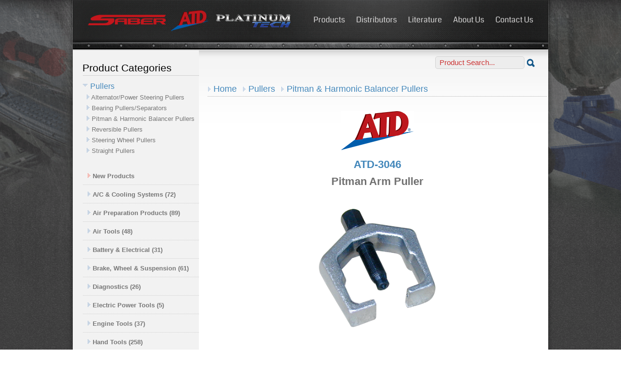

--- FILE ---
content_type: text/css
request_url: https://atdtools.com/css/stylesheet.css
body_size: 12408
content:
.cl,article,aside,details,footer,header,menu,nav,section{display:block}.bottom,.box p,.cl,.clear{clear:both}.cl,.notext,.pagination a,.search input.search-btn,.searchIndex input.search-btn,.searchX input.search-btn{text-indent:-4000px}#loginform,#loginform:hover,.minibox,.minibox:active,.minibox:hover,.productthumb,.productthumb:hover{behavior:url(/css/PIE.htc)}#catpage,#loginform h4,#note,#thumbs,.more_info__button,.productdesc,.productthumb,.producttitle,.slider a.green-btn{text-align:center}#footer .footer-nav ul,#navigation ul,.list,.main .post-cnt ul,.sf-menu,.sf-menu *,.slider ul.slides,.socials ul,.vertical-list,ul.bullet-list{list-style:none}@font-face{font-family:pt-sans;src:url(fonts/ptc75f-webfont.eot);src:url(fonts/ptc75f-webfont.eot?#iefix) format('embedded-opentype'),url(fonts/ptc75f-webfont.woff) format('woff'),url(fonts/ptc75f-webfont.ttf) format('truetype'),url(fonts/ptc75f-webfont.svg#pt_sans_captionbold) format('svg');font-weight:400;font-style:normal}*{margin:0;padding:0;outline:0}body,html{height:100%}body{line-height:22px;background:url(images/bg-pattern-ATD.gif);min-width:100%}#img_max_width{max-width:626px}a{color:#48b;text-decoration:none;cursor:pointer}a.more,a:hover{text-decoration:underline}a img{border:0}.main,.mainX{border-top:1px solid #fff}a.more{background:url(images/green-arr.png) 0 5px no-repeat;padding-left:11px;color:#c4161c;font-size:12px}.slider a.green-btn,a.more:hover{text-decoration:none}#logo,.cl,.notext{font-size:0;line-height:0}textarea{overflow:auto}.cl{padding-top:20px;height:0}.alignleft,.left{float:left;display:inline}.alignright,.right{float:right;display:inline}.shell,.shellX{width:980px;margin:0 auto}.header .shell{padding:10px 32px 0;width:918px;background:url(images/header-shell.png) center 0 no-repeat;box-shadow:0 -10px 9px rgba(0,0,0,.7);-moz-box-shadow:0 -10px 9px rgba(0,0,0,.7);-webkit-box-shadow:0 -10px 9px rgba(0,0,0,.7);-o-box-shadow:0 -3px 10px 9rgba(0,0,0,.7)}.header .shellX{padding:10px 32px 20px;width:918px;background:url(images/header-shellX.png) center 0 no-repeat;box-shadow:0 -10px 9px rgba(0,0,0,.7);-moz-box-shadow:0 -10px 9px rgba(0,0,0,.7);-webkit-box-shadow:0 -10px 9px rgba(0,0,0,.7);-o-box-shadow:0 -3px 10px 9rgba(0,0,0,.7)}.header-top{height:72px}#logo{width:420px;float:left}#logo a{height:46px;display:block;background:url(images/logo.png) no-repeat}.slider,.slider ul.slides li{width:980px;height:378px;position:relative}#navigation{float:right;padding-top:20px}#navigation ul{font-size:16px;font-family:"Coda",arial,helvetica,serif;font-weight:400}#navigation ul li{display:inline;padding-left:20px}#navigation ul li a{float:none;color:#d5d4d4}#navigation ul li a:hover,#navigation ul li.active a{color:#fff;text-decoration:none}.slider-holder{position:relative;z-index:5}.slider{margin:0 0 0 -30px}.slider ul.slides li{float:left;overflow:hidden}.slider ul.slides li .img-holder{width:741px;height:358px;position:absolute;bottom:0;right:0}.slider ul.slides li .img-holder img{width:420px;height:360px;padding-left:260px}.slider ul.slides li .slide-cnt{width:320px;padding:33px 0 0 34px;position:absolute;left:0;top:20px}.slider ul.slides li .slide-cnt h5{font-size:25px;color:#d3d2d3;font-family:tahoma,arial,helvetica,serif;text-shadow:2px 2px #000;font-weight:normal!important;position:absolute;top:20px;left:52px;white-space:nowrap}.slider ul.slides li .slide-cnt h3,.slider ul.slides li .slide-cnt h4{letter-spacing:-2px;font-weight:400;color:#f5f5f5;line-height:70px;text-shadow:2px 2px #000;width:600px;left:52px;top:60px;padding-bottom:13px;margin:0 0 18px;font-family:pt-sans,arial,helvetica,serif}.slider ul.slides li .slide-cnt h3{font-size:68px;position:absolute}.slider ul.slides li .slide-cnt h4{font-size:60px;position:absolute}.slider a.green-btn,.slider p{font-size:14px;position:absolute}.slider p{color:#d3d2d3;width:420px;left:54px;top:140px;margin:0;line-height:26px}.flex-control-nav{left:420px}.slider a.green-btn{color:#fff;font-weight:700;text-shadow:0 1px 2px rgba(0,0,0,.5);line-height:52px;outline:0;display:block;width:194px;height:56px;left:52px;top:280px;background:url(images/green-btn.png) no-repeat}.slider a:hover{background-position:-1px -54px}.pagination{position:absolute;bottom:15px;left:50%;margin-left:-44px;width:88px}.pagination a{background:url(images/pagination.png) no-repeat;width:20px;height:20px;display:inline-block;font-size:0;line-height:0;cursor:default}.main .cols .col .col-cnt,.main .post-cnt ul,.mainD .cols .col .col-cnt,.mainX .cols .col .col-cnt{height:100%;overflow:hidden}.pagination a.selected{background-position:0 -20px}.main{padding:2px 0 0;background:url(images/main.png) repeat-x #fff;box-shadow:0 -4px 10px rgba(0,0,0,.4);-moz-box-shadow:0 -4px 10px rgba(0,0,0,.4);-webkit-box-shadow:0 -4px 10px rgba(0,0,0,.4);-o-box-shadow:0 -4px 10px rgba(0,0,0,.4)}.main h2{font-size:22px;color:#369;font-family:pt-sans,arial,helvetica,serif;font-weight:700;padding:10px 0 0;line-height:120%}.main h1,.mainX h1{color:#369;font-family:pt-sans,arial,helvetica,serif;font-weight:700;line-height:90%}.main p a{text-decoration:underline}.main p a:hover{text-decoration:none}.main section{background:url(images/section.png) center bottom no-repeat;padding-bottom:50px}.main .cols{padding-left:32px;padding-right:32px}.main .cols h2{padding-bottom:4px}.main .cols .col{width:277px;float:left}.main .cols .col+.col{padding-left:40px}.main .cols .col img{float:left;margin-right:16px;width:73px}.mainX{padding:1px 0 0;background:url(images/main.png) repeat-x #fff;box-shadow:0 -4px 10px rgba(0,0,0,.4);-moz-box-shadow:0 -4px 10px rgba(0,0,0,.4);-webkit-box-shadow:0 -4px 10px rgba(0,0,0,.4);-o-box-shadow:0 -4px 10px rgba(0,0,0,.4)}.main h1{font-size:32px;padding:0 0 5px}.mainX h1{font-size:38px;padding:12px 0 5px}.mainX h2,.mainX h22{font-size:22px;font-family:Arial,Helvetica,sans-serif}.mainX h2{color:#000}.mainX h22{color:#707070;padding:5px 0 14px;line-height:120%}.mainX h4,.mainX h5,.mainX h55{color:#48b;font-family:pt-sans,arial,helvetica,serif;font-style: normal; font-weight: normal!important;}.mainX h5,.mainX h55,.mainX h6,.mainX h7,.mainX h8{padding:5px 0}.mainX h4{font-size:18px;margin-bottom:10px}.mainX h5{font-size:14px}.mainX h55{font-size:18px;line-height:120%;color:#48b}.mainX h6{font-size:16px;color:#777;font-family:pt-sans,arial,helvetica,serif;font-style: normal; font-weight: normal!important;}.mainX h7{font-size:14px;color:#D00;font-family:pt-sans,arial,helvetica,serif;font-style: normal; font-weight: normal!important;}.mainX h8{font-size:16px;font-family:Arial,helvetica,serif;line-height:160%}.mainD h2,.mainD h4,.mainD h4 a,.mainD h5{font-family:pt-sans,arial,helvetica,serif;line-height:120%;font-weight:400}.mainX p a{text-decoration:underline}.mainD p a,.mainX p a:hover{text-decoration:none}.mainX .cols{padding-right:2px}.mainX .cols h2{padding-bottom:4px}.mainX .cols .col{width:260px;float:left}.mainX .cols .col2{width:700px;float:right}.mainX .cols .col+.col{padding-left:40px}.mainD{background-color:#fff}.mainD h2{font-size:18px;color:#666;padding:10px 0 0}.mainD h4,.mainD h4 a{font-size:16px;color:#666;padding:0}.mainD h5{font-size:22px;color:#48b;padding:0}body,h2{font-family:Arial,Helvetica,sans-serif}.mainD p a{padding:0}.main .post-cnt ul li a,.mainD p a:hover{text-decoration:underline}.mainD section{background:url(images/section.png) center bottom no-repeat;padding-bottom:20px;margin-bottom:10px}.mainD .cols{padding-left:32px;padding-right:32px}.mainD .cols h2{padding-bottom:0}.mainD .cols .col{width:200px;float:left;padding-right:29px}.colCenter li ul,li ol{margin:0 1.5em}.colCenter ul,ol{margin:0 1.5em 1.5em}.colCenter ul{list-style-type:disc}.colCenter ol{list-style-type:decimal}#colSubcat{display:none}#main.distmain{width:875px;background:0 0;margin-left:20px;float:none}#content h2,#content h3{background:url(/images/dotted_border_h.gif) right bottom repeat-x;color:#777}#main.distmain h3{padding-top:20px}#content h2{font-size:21px}#content h3{padding-bottom:5px}#content h4{font-size:18px;color:#48B;margin:10px 0 5px}#content h6{font-size:16px;color:#777}#content h7{font-size:14px;color:#D00}#content h2 span{color:#48B}#content h2 span.arrow{color:#48B;background:url(/images/dotted_arrow_blue.png) left no-repeat;padding-left:12px}#contentX h3,#contentX h6,#left a,.miniprice,h2{color:#777}body{font-size:13px;color:#707070}h1,h2,h4,h5,h6{font-weight:400;color:#777;margin-top:10px}h1{font-size:38px;color:#369;font-family:pt-sans,arial,helvetica,serif;font-weight:400}h2{font-size:21px;margin-bottom:.5em}#disHeader{background-color:#fff}.main .post{padding-left:32px;padding-right:32px}.main .post img{float:left;margin-right:18px}.main .post-cnt{padding-top:22px}.main .post-cnt p{padding-bottom:10px}.main .post-cnt ul li{padding-left:11px;background:url(images/green-arr.png) 0 9px no-repeat;padding-bottom:7px}.main .post-cnt ul li a:hover{text-decoration:none}.main .content{padding-left:32px;padding-right:32px}.main .content span{text-decoration:underline}.main #partners-slider{height:56px}.slider-arr a.arr-btn{background:url(images/slider-b-arr.png) no-repeat;width:30px;height:30px;display:block;position:absolute;top:10px}.slider-arr a.prev-arr{left:32px}.slider-arr a.prev-arr:hover{background-position:0 -31px}.slider-arr a.next-arr{right:32px;background-position:right 0}.slider-arr a.next-arr:hover{background-position:right -31px}.socials{background-color: #e9e9e9;;height:49px}.socials-inner{background:url(images/socials-inner.png) repeat-x;padding-left:120px}.socials h3{float:left;font-size:18px;line-height:49px;padding-right:19px;padding-bottom:0;font-family:Ubuntu,sans-serif;font-weight:400;color:#476994}.socials ul{line-height:49px}.socials ul li{font-size:16px;padding-right:28px;color:#7c7c7c;background:0 0;text-transform:lowercase;float:left}.socials ul li a{color:#036;text-decoration:none;display:block;padding-left:28px;position:relative}.socials ul li a span{background:url(images/socials.png) no-repeat;position:absolute;width:20px;height:20px;top:13px;left:0}.socials ul li a:hover{color:#2b9208}.socials ul li a.YouTube-ico span{background-position:0 0}.socials ul li a.facebook-ico span{background-position:-22px 0}.socials ul li a.twitter-ico span{background-position:-88px 0}.socials ul li a.instagram-ico span{background-position:-44px 0}#footer{background:url(images/bg-pattern-ATD.gif)}#footer .shell{background:url(images/footer.png);padding:8px 0}#footer .footer-cols{padding:0 32px 26px}#footer .col{width:212px;float:left}#footer .col+.col{padding-left:22px}#footer h2{font-size:20px;margin-bottom:10px;color:#fff;background:url(images/footer-cols.png) 0 bottom repeat-x;padding-bottom:10px;text-shadow:rgba(0,0,0,.9) 1px 1px 1px;font-family:Jura,sans-serif;font-weight:700;text-transform:uppercase}#footer .col ul{list-style:none}#footer .col ul li{padding-left:11px;background:url(images/green-arr.png) 0 8px no-repeat;padding-bottom:7px;font-size:11px}#footer .col p{font-size:11px;color:#bebebe}#footer .footer-bottom{background:url(images/footer-cols.png) repeat-x;padding:15px 32px 0}#footer .footer-bottom p.copy{float:right;line-height:11px;font-size:11px;color:#717171}#footer .footer-bottom p.copy span{padding:0 8px}#footer .footer-bottom p.copy a{color:#717171;text-decoration:underline}#footer .footer-bottom p.copy a:hover{color:#fff;text-decoration:none}#footer .footer-nav{float:left}#footer .footer-nav ul{line-height:11px}#footer .footer-nav ul li{float:left;border-right:1px solid #181818;padding:0 8px;text-shadow:rgba(0,0,0,.7) 0 1px 1px}#footer .footer-nav ul li:first-child{padding-left:0}#footer .footer-nav ul li a{color:#717171}#footer .footer-nav ul li a:hover{color:#fff}#navigation a.nav-btn{display:none}.distributor-scroll{margin-top:20px}.search{width:210px;margin-left:auto;padding-right:21px;padding-top:12px;padding-bottom:40px}.search input.field{float:left;width:166px;padding:0 8px;height:24px;line-height:24px;border:1px solid #d3d3d3;font-size:11px;color:#c33;background:#ededed;border-radius:5px;-moz-border-radius:5px;-webkit-border-radius:5px;-o-border-radius:5px}.search input.search-btn{float:left;font-size:0;line-height:0;cursor:pointer;width:20px;height:26px;margin-left:3px;border:0;background:url(images/search-blue-btn.png) no-repeat}.searchX{width:210px;margin-left:auto;padding-right:10px;padding-top:0;padding-bottom:10px}.searchX input.field{float:left;width:166px;padding:0 8px;height:24px;line-height:24px;border:1px solid #d3d3d3;font-size:11px;color:#c33;background:#ededed;border-radius:5px;-moz-border-radius:5px;-webkit-border-radius:5px;-o-border-radius:5px}.searchX input.search-btn{float:left;line-height:0;cursor:pointer;width:20px;height:26px;margin-left:3px;border:0;background:url(images/search-blue-btn.png) no-repeat;font-size:24px}.searchIndex{width:220px;margin-left:702px;padding-right:10px;margin-top:59px;padding-bottom:10px;position:absolute;z-index:999}.searchIndex input.field{float:left;width:166px;padding:0 8px;height:26px;line-height:26px;border:1px solid #d3d3d3;font-size:11px;color:#c33;background:#fff;border-radius:5px;-moz-border-radius:5px;-webkit-border-radius:5px;-o-border-radius:5px}.searchIndex input.search-btn{float:left;line-height:0;cursor:pointer;width:28px;height:27px;margin-left:2px;border:0;background:url(images/searchIndex-btn.png) no-repeat;font-size:24px}.mobile-search{float:right;padding-top:12px}.mobile-search input.field{border:1px solid #d6d6d6;background:#fff;width:160px;height:24px;line-height:22px;padding:0 10px;float:left;font-size:11px;font-family:verdana,arial,helvetica,serif;color:#c33;border-radius:5px;-moz-border-radius:5px;-webkit-border-radius:5px;-o-border-radius:5px}.mobile-search input.search-btn{width:22px;height:26px;margin-left:3px;border:0;cursor:pointer;background:url(images/search-blue-btn.png) no-repeat;float:left;font-size:0;line-height:0;text-indent:-4000px}.more_info__button{display:block;height:15px;width:220px;padding:6px;border:1.5px solid rgba(255,255,255,.3);color:rgba(0,0,0,.55);font:700 1em/100px "Helvetica Neue",Arial,Helvetica,Geneva,sans-serif;line-height:110%;background:#5de865;background:-webkit-linear-gradient(top,#a2f2a6,#5de865);background:-moz-linear-gradient(top,#a2f2a6,#5de865);background:-o-linear-gradient(top,#a2f2a6,#5de865);background:-ms-linear-gradient(top,#a2f2a6,#5de865);background:linear-gradient(top,#a2f2a6,#5de865);-webkit-border-radius:50px;-khtml-border-radius:50px;-moz-border-radius:50px;border-radius:50px;-webkit-box-shadow:0 4px 0 #ccc;-moz-box-shadow:0 4px 0 #ccc;box-shadow:0 4px 0 #000;text-shadow:0 2px 2px rgba(255,255,255,.2)}#main a.buyparts span,#main a.salesheet span,#submit,#submit.pdfsubmit{-moz-text-shadow:0 1px 0 #FFF;-webkit-text-shadow:0 1px 0 #FFF;-o-text-shadow:0 1px 0 #FFF;text-shadow:0 1px 0 #FFF}a.more_info__button{text-decoration:none}a.more_info__button:hover{background:#a2f2a6;background:-webkit-linear-gradient(top,#5de865,#a2f2a6);background:-moz-linear-gradient(top,#5de865,#a2f2a6);background:-o-linear-gradient(top,#5de865,#a2f2a6);background:-ms-linear-gradient(top,#5de865,#a2f2a6);background:linear-gradient(top,#5de865,#a2f2a6)}#catalog{margin-bottom:-5px;z-index:0;height:650px}#catpage{width:170px;position:relative;right:25px;float:right;padding:0;margin:0 0 -43px}#catpage form{padding:13px 0 0;margin:0}#catpage input.text{width:28px;margin:1px 4px 0 0}#national-brands ul{display:block;float:left;width:150px;margin:0 0 25px 25px}#loginform{float:right;display:block;position:absolute;right:40px;background-color:#EEE;border:5px solid #DDD;margin-top:-55px;-moz-border-radius:0 0 5px 5px;-webkit-border-radius:0 0 5px 5px;-khtml-border-radius:0 0 5px 5px;border-radius:0 0 5px 5px;-moz-box-shadow:2px 3px 5px #CCC;-webkit-box-shadow:2px 3px 5px #CCC;-o-box-shadow:2px 3px 5px #CCC;box-shadow:2px 3px 5px #CCC}#loginform:hover{border-color:#D00;-moz-box-shadow:4px 6px 5px #CCC;-webkit-box-shadow:4px 6px 5px #CCC;-o-box-shadow:4px 6px 5px #CCC;box-shadow:4px 6px 5px #CCC}#loginform:hover h4{color:#D00}#loginform h4{color:#CCC;margin:0;padding:5px;line-height:18px;cursor:pointer}#loginform form{margin:0;padding:8px 8px 0}#loginform input{width:115px;margin:0 0 -5px}#loginform.loggedin{display:none}.minibox{width:186px;height:204px;float:left;margin:10px;text-align:center;background:#FFF;border:1px solid #DDD;position:relative;-moz-border-radius:10px;-webkit-border-radius:10px;-khtml-border-radius:10px;border-radius:10px}#contentX h2,#contentX h3,#contentXX h2{background:url(/images/dotted_border_h.gif) right bottom repeat-x;padding-bottom:5px}.minibox:hover{border-color:#BBB;cursor:pointer;-moz-box-shadow:2px 6px 6px #CCC;-webkit-box-shadow:2px 6px 6px #CCC;-o-box-shadow:2px 6px 6px #CCC;box-shadow:2px 6px 6px #CCC}.minibox:active{border-color:#DC6;-moz-box-shadow:0 1px 1px #CCC;-webkit-box-shadow:0 1px 1px #CCC;-o-box-shadow:0 1px 1px #CCC;box-shadow:0 1px 1px #CCC}.minibox a:hover{text-decoration:none!important}.minititle{font:14px Arial,Helvetica,sans-serif;color:#48B;display:block;margin:24px 0 0}.minipicbox{margin:14px auto 0;width:135px;height:100px}.minipic{max-width:135px;max-height:100px;margin:10px 0 0}.miniprice{display:block;font:12px/16px Arial,Helvetica,sans-serif;width:168px;margin:10px auto 0}#atdhq{margin:15px 10px 15px -2px}#content-bg{float:left;background:url(/images/bottom_gradient.png) left bottom repeat-x #fff}#left{width:251px;float:left;padding:10px 20px;background:#f2f2f2}#left a:focus,#left a:hover{color:#4C81BD}#fb-like{width:100px;float:right;margin-left:-125px}#contentX h2,#contentXX h2{font-size:21px;padding-top:5px}#contentX h4{font-size:18px;color:#48B;margin:10px 0 5px}#content h5{color:#48B;font-size:14px}#contentX h6{font-size:16px}#contentX h7{font-size:14px;color:#D00}#contentX h2 span,#contentXX h2 span{color:#48B}#contentX h2 span.arrow,#contentXX h2 span.arrow{color:#48B;background:url(/images/dotted_arrow_blue.png) left no-repeat;padding-left:12px;display:inline-block}#buttonblock,#searchresults,#thumbs,.buttonwrap,.longdesc,.productimg,img.arrows{display:block}#contentX h9{font-size:16px}#contentX h9 span{color:#48B}#contentX h9 span.arrow_down{color:#48B;background:url(/images/dotted_arrow_blue_down.png) left no-repeat;padding-left:16px;padding-top:5px}html{background-image:url(/images/bg-pattern-ATD.gif);background-repeat:repeat;overflow-y:scroll}img.arrows{width:542px;height:283px;margin:25px auto 420px}body{background-image:url(/images/bg_ATD-ToolsX.gif);background-repeat:no-repeat;background-position:center top}.longdesc{width:490px;margin:0 auto 40px}.longdesc a[href$='.pdf']{display:block;font-weight:700;background:url(/images/pdf.png) left no-repeat;padding-left:22px;line-height:28px}.longdesc img{max-width:500px}#buttonblock{position:relative;width:125px;float:right;margin-left:-125px}.buttonwrap{float:left;margin:0 0 8px;padding-left:80px}form.print{padding:0}#main a.buyparts span,#main a.salesheet span{color:#D00;font-size:14px}.tSuggestor{font:14px/1.4 Arial!important;width:180px!important}.tSuggestor tr td{padding-left:5px!important;color:#D00!important}#searchresults{min-height:775px}h2.bread span{font-size:18px}.productimg{margin:10px auto 5px;max-width:275px;max-height:275px}#thumbs{margin:0 auto}.productthumb{display:inline-block;width:75px;height:75px;overflow:hidden;margin:5px;cursor:pointer;=float:left;border:5px solid #CCC;-moz-box-shadow:2px 2px 2px #CCC;-webkit-box-shadow:2px 2px 2px #CCC;-o-box-shadow:2px 2px 2px #CCC;box-shadow:2px 2px 2px #CCC}.productthumb:hover{border-color:#bd171c;-moz-box-shadow:4px 6px 3px #CCC;-webkit-box-shadow:4px 6px 3px #CCC;-o-box-shadow:4px 6px 3px #CCC;box-shadow:4px 6px 3px #CCC}.productthumb img{height:75px;opacity:.7}.productthumb:hover img{opacity:1}a.colorboximg{display:block;margin:0 auto}.productlogo{display:block;margin:30px auto 0}.producttitle{display:block;font:700 26px sans-serif;color:#48B;margin:0 auto}#note,.more,.productdesc,label{font-weight:700}.productdesc{display:block;font-size:24px;margin:-10px auto 0}#movie{display:block;width:500px;height:380px;margin:40px auto 35px}#livezilla{margin:25px 0 0 50px;width:140px;height:82px;float:left}.bottom,.top,.top span{height:12px}#sub-header{width:918px;margin:20px auto 0}#sub-header .quote{font-family:Georgia,"Times New Roman",Times,serif;font-size:17px}.totop,.totop2{font-size:14px}#sub-header .three-blocks{float:left;width:282px;margin:0}.box{width:96%;margin-bottom:15px;float:left}.top{width:100%;background:url(/images/top.png) left top no-repeat}.totop{float:right;margin-top:-33px}.totop2{float:right;margin-top:-43px}.top span{width:13px;background:url(/images/top-right.png) right top no-repeat #FDFDFD;float:right;overflow:hidden}.bottom,.box-content,.box-content2{width:100%;float:left}.box-content{background:url(/images/leftside.png) right top repeat-y #F0F0F0}.box-content2{background:url(/images/leftside.png) left top repeat-y}.bottom{background:url(/images/bottom.png) left top no-repeat}.bottom span{width:13px;height:12px;background:url(/images/bottom_right.png) right top no-repeat;float:right;overflow:hidden}.box p{margin:5px 0 10px;padding-bottom:5px}.box-padding{padding:5px 15px 10px}#content .box-padding p{padding-bottom:10px}.box-padding h2{padding-top:0;margin-top:0}.box-padding h3{padding-top:0;margin-top:10px}.textblock{font-size:17px;color:#777;font-family:Arial,Helvetica,sans-serif;padding-bottom:0;padding-top:0}#note{padding:12px;font-size:16px;color:#FE0000;border:5px solid #48B;display:none;background-color:#EEE}.notification_ok{color:#292}.block{padding-bottom:10px}.title{padding-bottom:0;overflow:hidden}.image-border,.image-left,.image-right,.image-small-left,.image-small-right{background:#FDFDFD;padding:3px;border:1px solid #CCC}.clear{overflow:hidden;height:0}.float-left{float:left}.float-right{float:right}.image-margin-left{margin:0 10px 3px 0}.image-margin-right{margin:0 0 3px 10px}.image-border,.image-left,.image-right{margin:0 10px 3px 0}.image-small-left{margin:0 5px 0 0}.image-small-right{margin:0 0 0 3px}.image-border{margin:0}.image-right{margin:0 0 3px 10px}.margin-10-lr{margin:0 10px}.margin-0-left,.margin-10-left{margin-left:10px}.margin-10-right{margin-right:10px}.margin-20-left{margin-left:20px}.margin-20-right{margin-right:20px}.padding-10-left{padding-left:10px}.padding-20-left{padding-left:20px}.padding-30-left{padding-left:30px}label{color:#999}input,select,textarea{padding:5px;font:14px/14px Arial,sans-serif;background:url(/images/field_bg.png) top left no-repeat;border-width:1px;border-style:solid;border-color:#D2D2D2 #E2E2E2 #E2E2E2 #D2D2D2}input:focus,select:focus,textarea:focus{color:#333;background-color:#EDF2F5}input.price{margin-left:10px}#address,#city,#company,#country,#email,#name,#phone,#state,#zip{width:260px}#message{width:360px;height:150px}#submit,#submit.pdfsubmit{height:27px;background:url(/images/submit_button.png) top no-repeat;margin-top:0;width:100px;border:none;font-weight:700;cursor:pointer;color:#48B}#submit.pdfsubmit{background:url(/images/pdfsubmit.png) top no-repeat;width:150px;margin-left:10px;font-size:13px}#submit.pdfsubmit:hover,#submit:hover{background-position:bottom}input.form-button{padding:5px 15px;font:700 1em arial,sans-serif;cursor:pointer;color:#777;background-color:#222;border-width:1px;border-style:solid;border-color:#CCC #BBB #BBB #CCC}#content .testimonial blockquote,.blockquote{background:url(/images/quote.png) no-repeat}.testimonial{width:100%}#content .testimonial blockquote{margin:0;padding:0 0 0 30px}#content .testimonial blockquote p.quote{text-align:left;font-size:17px;color:#777;font-family:Arial,Helvetica,sans-serif;font-style:italic;margin-bottom:10px}#content .testimonial blockquote p.author{text-align:right;font-size:12px;color:#999;font-weight:700;font-family:Tahoma,arial;font-style:normal}.blockquote{padding-left:30px}a.button,a.button-color{background:url(/images/button.png) top left no-repeat;float:left;height:27px;padding-left:0;margin-right:20px;margin-left:5px;text-decoration:none}a.button span,a.button-color span{background:url(/images/button.png) top right no-repeat;float:left;height:22px;position:relative;left:20px;padding-right:19px;padding-top:5px;font-weight:700;font-size:12px;font-family:Arial,Helvetica,sans-serif;cursor:pointer;color:#48B;line-height:18px}a.button-color{background:url(/images/button_color.png) top left no-repeat}a.button-color span{background:url(/images/button_color.png) top right no-repeat;color:#EEE}a.button-color:hover span{color:#DDD}a.button-color:hover,a.button:hover{background-position:left -155px}a.button-color:hover span,a.button:hover span{background-position:right -155px}.vertical-list{margin:0;padding:0}.vertical-list li{width:100%;padding:0;margin:0}.vertical-list a{display:block;text-decoration:none;font-weight:700;padding:8px 10px;background:url(/images/menu_bg.gif) right bottom repeat-x #f2f2f2;overflow:hidden}.vertical-list a:hover{background:url(/images/menu_bg_hover.gif) right bottom repeat-x #FDFDFD;text-decoration:underline}.list{margin:0;padding:0}.list li{margin:0;padding:8px 10px;background:url(/images/menu_bg.gif) right bottom repeat-x #f2f2f2;font-weight:700}.portfolio-item{clear:both;float:left;width:100%;margin-bottom:10px}ul.bullet-list{margin:10px 0 0}ul.bullet-list li{padding:2px 0 2px 25px;background:url(/images/bullet.png) left no-repeat;font-weight:700}.portfolio-desc,.portfolio-image{float:left}.portfolio-image{width:270px}.portfolio-desc{width:301px}.portfolio-item .control{float:left;padding:20px 0;width:100%}.paging{background:url(/images/dotted_border_h.gif) right top repeat-x;padding:10px 0;float:left;width:100%}table{margin-top:0;margin-bottom:10px;border:0 solid #CCC;border-bottom:none}thead th{background:#EBEBEB;border-top:1px solid #FFF;border-bottom:1px solid #BBB}th{border-bottom:3px solid #BBB;padding-right:1em;text-align:left}td,tr.even td{border-top:1px solid #FFF;border-bottom:1px solid #CCC}td{text-align:center;background:#F6F6F6;color:#777}tr.even td{background:#FCFCFC}td.active{background-color:#E4E4E4}.container{margin:14px auto 0 10px;width:400px;border:1px solid #d3d3d3;border-radius:5px;position:absolute;float:left;padding-left:10px}.news-head{font-size:14px;font-family:tahoma,arial,helvetica,serif;padding:5px;text-align:left;color:#be2026}.news-head>a{color:#48b;text-decoration:none;text-transform:none;text-align:center}li.dropdown{display:inline-block}.dropdown-content{display:none;position:absolute;top:52px;background-color:#302e30;min-width:160px;box-shadow:0 8px 16px 0 rgba(0,0,0,.2);z-index:999;border-radius:0 0 10px 10px;line-height:95%;padding-top:10px}.dropdown-content a{color:#000;padding:5px 20px 10px 0;text-decoration:none;display:inline-block;text-align:left}.dropdown:hover .dropdown-content,.sf-menu a{display:block}.sf-menu,.sf-menu *{color:#2359ab;margin:0;padding:0}.sf-menu{line-height:1;float:left;margin-bottom:1em;padding-right:2px;background:url(/images/item_separator.png) right top no-repeat}.sf-menu a,.sf-menu li.first a{padding:20px 25px 19px;text-decoration:none}.sf-menu ul{position:absolute;top:-999em}.sf-menu ul li{width:100%}.sf-menu li:hover{visibility:inherit}.sf-menu li{float:left;position:relative;z-index:11}.sf-menu li li{width:250px;z-index:11}.sf-menu a{position:relative;background:url(/images/item_separator.png) left top no-repeat}.sf-menu li.sfHover ul,.sf-menu li:hover ul{left:0;top:52px;z-index:99}ul.sf-menu li.sfHover li ul,ul.sf-menu li:hover li ul{top:-999em}ul.sf-menu li li.sfHover ul,ul.sf-menu li li:hover ul{left:250px;top:0}ul.sf-menu li li.sfHover li ul,ul.sf-menu li li:hover li ul{top:-999em}ul.sf-menu li li li.sfHover ul,ul.sf-menu li li li:hover ul{left:250px;top:0}.sf-menu li.first a{background:0 0}.sf-menu .first .current{background:url(/images/navmenu_current_first.gif) left top no-repeat}.sf-menu .current{background:url(/images/navmenu_current.png) left top no-repeat}.sf-menu a,.sf-menu a:link,.sf-menu a:visited{color:#2359ab;font-weight:700;text-shadow:0 1px 1px #eee}.sf-menu a,.sf-menu a:hover{color:#666;font-weight:700;text-shadow:0 1px 1px #FFF}.sf-menu li li a,.sf-menu li.first li a{padding:9px 12px;background:url(/images/submenu_bg.png) left top repeat-x #F2F2F2}.sf-menu li li,.sf-menu li li li{border-right:1px solid #C8C8C8;background:url(/images/border_left.png) left top no-repeat #222}.sf-menu ul{border-bottom:1px solid #C8C8C8;width:251px}.cboxIframe,.cboxPhoto{display:block;border:0}#aboutpage a.aboutpage,#catalogpage a.catalogpage,#contactpage a.contactpage,#distributorspage a.distributorspage,#literaturepage a.literaturepage,#partspage a.partspage,li.om a:focus,li.om:hover{background:url(/images/navmenu_current.png) left top no-repeat;outline:0;color:#666}.sf-menu li.first a:active,.sf-menu li.first a:focus,.sf-menu li.first a:hover,.sf-menu li.first li.sfHover,.sf-menu li.first:hover{background:url(/images/navmenu_current_first.png) left top no-repeat;outline:0;color:#666}.sf-menu li li a,.sf-menu li li a:visited{color:#2359ab;font-weight:700}#cboxCurrent,#cboxTitle{color:#949494;bottom:4px}.sf-menu li li a:active,.sf-menu li li a:focus,.sf-menu li li a:hover,.sf-menu li li.sfHover,.sf-menu li li:hover{outline:0}.sf-menu li li a:active,.sf-menu li li a:focus,.sf-menu li li a:hover,.sf-menu li.first li a:active,.sf-menu li.first li a:focus,.sf-menu li.first li a:hover{background:url(/images/submenu_hover_bg.png) left top repeat-x #F2F2F2}.sf-menu a.sf-with-ul{padding-right:2.25em;min-width:1px}.sf-sub-indicator{position:absolute;display:block;right:11px;top:23px;width:10px;height:10px;text-indent:-999em;overflow:hidden;background:url(/images/arrows-menu.gif) 0 -100px no-repeat}.sf-menu li li .sf-sub-indicator{top:15px}a>.sf-sub-indicator{top:22px;background-position:0 -100px}.sf-menu li li a>.sf-sub-indicator{top:12px}a:active>.sf-sub-indicator,a:focus>.sf-sub-indicator,a:hover>.sf-sub-indicator,li.sfHover>a>.sf-sub-indicator,li:hover>a>.sf-sub-indicator{background-position:-10px -100px}.sf-menu ul .sf-sub-indicator{background-position:-10px 0}.sf-menu ul a>.sf-sub-indicator{background-position:0 0}.sf-menu ul a:active>.sf-sub-indicator,.sf-menu ul a:focus>.sf-sub-indicator,.sf-menu ul a:hover>.sf-sub-indicator,.sf-menu ul li.sfHover>a>.sf-sub-indicator,.sf-menu ul li:hover>a>.sf-sub-indicator{background-position:-10px 0}.sf-shadow ul{background:url(/images/shadow.png) bottom right no-repeat}.sf-shadow ul.sf-shadow-off{background:0 0}#cboxOverlay,#cboxWrapper,#colorbox{position:absolute;top:0;left:0;z-index:9999;overflow:hidden}#cboxOverlay{position:fixed;width:100%;height:100%;background:url(/images/overlay.png)}#cboxBottomLeft,#cboxMiddleLeft{clear:left}#cboxContent{position:relative;background:#FFF;overflow:hidden}#cboxTitle{margin:0;position:absolute;left:0;text-align:center;width:100%}#cboxLoadingGraphic,#cboxLoadingOverlay{position:absolute;top:0;left:0;width:100%}#cboxClose,#cboxNext,#cboxPrevious,#cboxSlideshow{cursor:pointer}.cboxPhoto{float:left;margin:auto}.cboxIframe{width:100%;height:100%}#cboxClose,#cboxNext,#cboxPrevious{position:absolute;bottom:0;width:25px;height:25px;text-indent:-9999px}#cboxTopLeft{width:21px;height:21px;background:url(/images/controls.png) -100px 0 no-repeat}#cboxTopRight{width:21px;height:21px;background:url(/images/controls.png) -129px 0 no-repeat}#cboxBottomLeft{width:21px;height:21px;background:url(/images/controls.png) -100px -29px no-repeat}#cboxBottomRight{width:21px;height:21px;background:url(/images/controls.png) -129px -29px no-repeat}#cboxMiddleLeft{width:21px;background:url(/images/controls.png) left top repeat-y}#cboxMiddleRight{width:21px;background:url(/images/controls.png) right top repeat-y}#cboxTopCenter{height:21px;background:url(/images/border.png) repeat-x}#cboxBottomCenter{height:21px;background:url(/images/border.png) 0 -29px repeat-x}#cboxError{padding:50px;border:1px solid #CCC}#cboxLoadedContent{overflow:auto;margin-bottom:28px}#cboxCurrent{position:absolute;left:58px}#cboxSlideshow{position:absolute;bottom:4px;right:30px;color:#0092EF}#cboxPrevious{left:0;background:url(/images/controls.png) -75px 0 no-repeat}#cboxPrevious.hover{background-position:-75px -25px}#cboxNext{left:27px;background:url(/images/controls.png) -50px 0 no-repeat}#cboxNext.hover{background-position:-50px -25px}#cboxLoadingOverlay{background:url(/images/loading_background.png) center center no-repeat}#cboxLoadingGraphic{background:url(/images/loading.gif) center center no-repeat}#cboxClose{right:0;background:url(/images/controls.png) -25px 0 no-repeat}#cboxClose.hover{background-position:-25px -25px}.cboxIE #cboxBottomCenter,.cboxIE #cboxBottomLeft,.cboxIE #cboxBottomRight,.cboxIE #cboxMiddleLeft,.cboxIE #cboxMiddleRight,.cboxIE #cboxTopCenter,.cboxIE #cboxTopLeft,.cboxIE #cboxTopRight{filter:progid: DXImageTransform.Microsoft.gradient(startColorstr=#00FFFFFF, endColorstr=#00FFFFFF)}.cboxIE6 #cboxTopLeft{background:url(js/colorbox/images/ie6/borderTopLeft.png)}.cboxIE6 #cboxTopCenter{background:url(js/colorbox/images/ie6/borderTopCenter.png)}.cboxIE6 #cboxTopRight{background:url(js/colorbox/images/ie6/borderTopRight.png)}.cboxIE6 #cboxBottomLeft{background:url(js/colorbox/images/ie6/borderBottomLeft.png)}.cboxIE6 #cboxBottomCenter{background:url(js/colorbox/images/ie6/borderBottomCenter.png)}.cboxIE6 #cboxBottomRight{background:url(js/colorbox/images/ie6/borderBottomRight.png)}.cboxIE6 #cboxMiddleLeft{background:url(js/colorbox/images/ie6/borderMiddleLeft.png)}.cboxIE6 #cboxMiddleRight{background:url(js/colorbox/images/ie6/borderMiddleRight.png)}.cboxIE6 #cboxBottomCenter,.cboxIE6 #cboxBottomLeft,.cboxIE6 #cboxBottomRight,.cboxIE6 #cboxMiddleLeft,.cboxIE6 #cboxMiddleRight,.cboxIE6 #cboxTopCenter,.cboxIE6 #cboxTopLeft,.cboxIE6 #cboxTopRight{-behavior:expression(this.src=this.src ? this.src: this.currentStyle.backgroundImage.split('"')[1], this.style.background="none", this.style.filter="progid:DXImageTransform.Microsoft.AlphaImageLoader(src=" + this.src + ", sizingMethod='scale')");
}
#content p {
	padding-bottom: 15px;
	margin: 0;
	clear: both;
}
#content .item {
	padding-bottom: 10px;
	float: left;
}
#map_canvas {
	border: 1px solid #AAA;
	margin: 30px auto 30px;
	width: 100%;
	height: 600px;
}
#logocontrol {
	margin-left: 0px;
}
.mapbubble {
	display: block;
	padding: 0;
	width: 200px;
	text-align: center;
}
.mapbubble img {
	display: block;
    margin: auto;
    width: 125px;
    height: 50px;	
	padding-left: 40px;
}
#map_canvas div.mapbubble h4 {
	font-size: 14px;
	line-height: 18px;
	display: block;
}
.mapwide {
	width: 400px;
}

.map3wide {
	width: 600px;
}

.mapleft {
	float: left;
	width: 200px;
	display: block;
}

.mapright {
	float: right;
	width: 200px;
	display: block;
}





#logoParade {
	width: 980px;
	height: 50px;
	position: relative;
}
#logoParade div.scrollableArea a {
	display: block;
	float: left;
	padding-left: 10px;
}
.rightSearch {
	padding-top: 8px;
}
.rightSearchX {
	display: none;
}
#bookcaseX {
	display: none;
}
#bookcaseXX {
	display: none;
}
#bookcase {
	width: 980px;
	overflow: hidden;
	margin-top: 20px;
	margin-left: -32px;
}
.shelftitle {
	display: block;
	width: 100%;
	height: 34px;
	background: #999;
	margin: 0;
	text-align: center;
}
.shelftitle h11 {
	color: #fff;
	font: bold 22px/38px 'pt-sans', arial, helvetica, serif;
	
	-moz-text-shadow: 1px 1px 3px #ffffff;
	-webkit-text-shadow: 1px 1px 3px #000;
	-o-text-shadow: 1px 1px 3px #000;
	text-shadow: 1px 1px 3px #000;
	margin: 0;
}
.shelfframe {
	margin: 0 0 -6px;
	width: 980px;
	height: 222px;
	border: 0;
}
.shelf {
	width: 100%;
	height: 222px;
	background: url(/images/shelf_background_grey.png);
}
.previous {
	float: left;
	width: 25px;
	height: 200px;
	margin-right: 15px;
}
.previous a {
	float: left;
	width: 25px;
	height: 200px;
	background: transparent url(/images/previous_.png);
	opacity: 0.6;
	margin-right: 15px;
}
.previous a:hover {
	opacity: 0.9;
}
.next {
	float: right;
	width: 25px;
	height: 200px;
}
.next a {
	float: right;
	width: 25px;
	height: 200px;
	background: transparent url(/images/next_.png);
	opacity: 0.6;
}
.next a:hover {
	opacity: 0.9;
}
.book {
	float: left;
	width: 116px;
	height: 200px;
	margin-left: 20px;
}
.book img {
	margin-top: 8px;
	width: 116px;
	height: 150px;
	padding: 0;
}
.book span {
	display: block;
	height: 22px;
	text-align: center;
	font: 11px/30px Verdana, sans-serif;
	color: #333333;
	overflow: hidden;
	white-space: nowrap;
}
.bookshadow {
	float: left;
	height: 150px;
	width: 15px;
	margin-top: 74px;
	background: url(/images/litshadow.png);
}
.threed {
	margin-left: -116px;
}
.shelftitleXX {
	display: block;
	width: 100%;
	height: 34px;
	background: #999;
	margin: 0;
	text-align: center;
}
.shelftitleXX h11 {
	color: #ffffff;
	font: bold 18px/34px Arial, sans-serif;
	
	-moz-text-shadow: 1px 1px 3px #ffffff;
	-webkit-text-shadow: 1px 1px 3px #000;
	-o-text-shadow: 1px 1px 3px #000;
	text-shadow: 1px 1px 3px #000;
	margin: 0;
}
.shelfframeXX {
	margin: 0 0 -6px;
	width: 980px;
	height: 222px;
	border: 0;
}
.shelfXX {
	width: 320px;
	height: 222px;
	background: url(/images/shelf_background_grey.png);
}
.previous {
	float: left;
	width: 25px;
	height: 200px;
	margin-right: 15px;
}
.previous a {
	float: left;
	width: 25px;
	height: 200px;
	background: transparent url(/images/previous_.png);
	opacity: 0.6;
	margin-right: 15px;
}
.previous a:hover {
	opacity: 0.9;
}
.nextXX {
	float: right;
	width: 25px;
	height: 200px;
}
.nextXX a {
	float: right;
	width: 25px;
	height: 200px;
	background: transparent url(/images/next_.png);
	opacity: 0.6;
}
.nextXX a:hover {
	opacity: 0.9;
}
.bookXX {
	float: left;
	width: 110px;
	height: 200px;
}
.bookXX img {
	margin-top: 8px;
	width: 111px;
	height: 150px;
	padding: 0px;
}
.bookXX span {
	display: block;
	height: 22px;
	text-align: center;
	font: 12px/30px Verdana, sans-serif;
	color: #333333;
	overflow: hidden;
	white-space: nowrap;
}








#store_locator form label { float: left; width: 200px; }
#store_locator .options-and-list { width: calc(40% - 1.7em); margin: 0 1.7em 0 0; float: left; padding: 1.7em; }
#store_locator .map { height: 400px; display: none; width: 60%; float: left; }









div.scrollWrapper
{
	position: relative;
	overflow: hidden;
	width: 100%;
	height: 100%;
}

div.scrollableArea
{
	position: relative;
	width: auto;
	height: 100%;
}

.flex-container a:active,
.flexslider a:active {outline: none;}
.slides,
.flex-control-nav,
.flex-direction-nav {margin: 0; padding: 0; list-style: none;} 

 

.flexslider .slides > li {display: none;} 

.flex-pauseplay span {text-transform: capitalize;}


.slides:after {content: "."; display: block; clear: both; visibility: hidden; line-height: 0; height: 0;} 
html[xmlns] .slides {display: block;} 




.no-js .slides > li:first-child {display: block;}



.flexslider { border: 0; position: relative; }
.flexslider .slides {zoom: 1;}
.flexslider .slides > li {position: relative;}

.flex-container {zoom: 1; position: relative;}



.flex-caption {background:none; -ms-filter:progid:DXImageTransform.Microsoft.gradient(startColorstr=#4C000000,endColorstr=#4C000000);
filter:progid:DXImageTransform.Microsoft.gradient(startColorstr=#4C000000,endColorstr=#4C000000); zoom: 1;}
.flex-caption {width: 96%; padding: 2%; position: absolute; left: 0; bottom: 0; background: rgba(0,0,0,.3); color: #fff; text-shadow: 0 -1px 0 rgba(0,0,0,.3); font-size: 14px; line-height: 18px;}


.flex-direction-nav li a {width: 24px; height: 33px; margin: 0px 0 0; display: block; background: url(images/slider-arr.png) no-repeat 0 0; position: absolute; top: 170px; cursor: pointer; text-indent: -9999px;}
.flex-direction-nav li .next {background-position: 0px bottom; right: -40px;}
.flex-direction-nav li .prev {left: -40px;}
.flex-direction-nav li .disabled {opacity: .3; filter:alpha(opacity=30); cursor: default;}


.flex-control-nav { position: absolute; bottom: -30px; text-align: center; z-index: 100; width: auto; }
.flex-control-nav li {margin: 0 0 0 4px; display: inline-block; zoom: 1; *display: inline; }
.flex-control-nav li:first-child {margin: 0;}
.flex-control-nav li a { width: 14px; height: 15px; display: block; background: url(images/control-nav.png) no-repeat 1px 0; cursor: pointer; text-indent: -9999px;}
.flex-control-nav li a:hover {background-position: 0 -15px;}
.flex-control-nav li a.active {background-position: 0 -15px; cursor: default; }




@font-face {
  font-family: 'Coda';
  font-style: normal;
  font-weight: 400;
  src: local('Coda'), local('Coda-Regular'), url(https://fonts.gstatic.com/s/coda/v11/oLj2Snaoi65TK4xobg2LWRTbgVql8nDJpwnrE27mub0.woff2) format('woff2');
  unicode-range: U+0100-024F, U+1E00-1EFF, U+20A0-20AB, U+20AD-20CF, U+2C60-2C7F, U+A720-A7FF;
}

@font-face {
  font-family: 'Coda';
  font-style: normal;
  font-weight: 400;
  src: local('Coda'), local('Coda-Regular'), url(https://fonts.gstatic.com/s/coda/v11/lAc2voHjo6apblwiEW49vfesZW2xOQ-xsNqO47m55DA.woff2) format('woff2');
  unicode-range: U+0000-00FF, U+0131, U+0152-0153, U+02C6, U+02DA, U+02DC, U+2000-206F, U+2074, U+20AC, U+2212, U+2215;
}




@font-face {
  font-family: 'Jura';
  font-style: normal;
  font-weight: 300;
  src: local('Jura Light'), local('Jura-Light'), url(https://fonts.gstatic.com/s/jura/v7/ETC5thNRh-9m8FiMOk4QnVKPGs1ZzpMvnHX-7fPOuAc.woff2) format('woff2');
  unicode-range: U+0460-052F, U+20B4, U+2DE0-2DFF, U+A640-A69F;
}

@font-face {
  font-family: 'Jura';
  font-style: normal;
  font-weight: 300;
  src: local('Jura Light'), local('Jura-Light'), url(https://fonts.gstatic.com/s/jura/v7/b2gjnDM0Zb65NMh7d1S_zFKPGs1ZzpMvnHX-7fPOuAc.woff2) format('woff2');
  unicode-range: U+0400-045F, U+0490-0491, U+04B0-04B1, U+2116;
}

@font-face {
  font-family: 'Jura';
  font-style: normal;
  font-weight: 300;
  src: local('Jura Light'), local('Jura-Light'), url(https://fonts.gstatic.com/s/jura/v7/cPn1D_gHuna72ftoUS71mVKPGs1ZzpMvnHX-7fPOuAc.woff2) format('woff2');
  unicode-range: U+0370-03FF;
}

@font-face {
  font-family: 'Jura';
  font-style: normal;
  font-weight: 300;
  src: local('Jura Light'), local('Jura-Light'), url(https://fonts.gstatic.com/s/jura/v7/DQNYlyiYGl1YQ--FvYDKCVKPGs1ZzpMvnHX-7fPOuAc.woff2) format('woff2');
  unicode-range: U+0100-024F, U+1E00-1EFF, U+20A0-20AB, U+20AD-20CF, U+2C60-2C7F, U+A720-A7FF;
}

@font-face {
  font-family: 'Jura';
  font-style: normal;
  font-weight: 300;
  src: local('Jura Light'), local('Jura-Light'), url(https://fonts.gstatic.com/s/jura/v7/dGRHiGFjgsPOKWVXVbYMwgLUuEpTyoUstqEm5AMlJo4.woff2) format('woff2');
  unicode-range: U+0000-00FF, U+0131, U+0152-0153, U+02C6, U+02DA, U+02DC, U+2000-206F, U+2074, U+20AC, U+2212, U+2215;
}

@font-face {
  font-family: 'Jura';
  font-style: normal;
  font-weight: 400;
  src: local('Jura Regular'), local('Jura-Regular'), url(https://fonts.gstatic.com/s/jura/v7/peeOujaUvaongbCNNZf9vhTbgVql8nDJpwnrE27mub0.woff2) format('woff2');
  unicode-range: U+0460-052F, U+20B4, U+2DE0-2DFF, U+A640-A69F;
}

@font-face {
  font-family: 'Jura';
  font-style: normal;
  font-weight: 400;
  src: local('Jura Regular'), local('Jura-Regular'), url(https://fonts.gstatic.com/s/jura/v7/3RhRLLA8iUiXvCRJ3yKaoRTbgVql8nDJpwnrE27mub0.woff2) format('woff2');
  unicode-range: U+0400-045F, U+0490-0491, U+04B0-04B1, U+2116;
}

@font-face {
  font-family: 'Jura';
  font-style: normal;
  font-weight: 400;
  src: local('Jura Regular'), local('Jura-Regular'), url(https://fonts.gstatic.com/s/jura/v7/o9ZdJ9iClqel-A7qj79PTxTbgVql8nDJpwnrE27mub0.woff2) format('woff2');
  unicode-range: U+0370-03FF;
}

@font-face {
  font-family: 'Jura';
  font-style: normal;
  font-weight: 400;
  src: local('Jura Regular'), local('Jura-Regular'), url(https://fonts.gstatic.com/s/jura/v7/37n9C5gDFvS63oS93z1vXxTbgVql8nDJpwnrE27mub0.woff2) format('woff2');
  unicode-range: U+0100-024F, U+1E00-1EFF, U+20A0-20AB, U+20AD-20CF, U+2C60-2C7F, U+A720-A7FF;
}

@font-face {
  font-family: 'Jura';
  font-style: normal;
  font-weight: 400;
  src: local('Jura Regular'), local('Jura-Regular'), url(https://fonts.gstatic.com/s/jura/v7/tz5D0xJo5Gt86C-ZjNRkTfesZW2xOQ-xsNqO47m55DA.woff2) format('woff2');
  unicode-range: U+0000-00FF, U+0131, U+0152-0153, U+02C6, U+02DA, U+02DC, U+2000-206F, U+2074, U+20AC, U+2212, U+2215;
}

@font-face {
  font-family: 'Jura';
  font-style: normal;
  font-weight: 500;
  src: local('Jura Medium'), local('Jura-Medium'), url(https://fonts.gstatic.com/s/jura/v7/md0Y4zEnVqW5SrmZwtjBNlKPGs1ZzpMvnHX-7fPOuAc.woff2) format('woff2');
  unicode-range: U+0460-052F, U+20B4, U+2DE0-2DFF, U+A640-A69F;
}

@font-face {
  font-family: 'Jura';
  font-style: normal;
  font-weight: 500;
  src: local('Jura Medium'), local('Jura-Medium'), url(https://fonts.gstatic.com/s/jura/v7/EE2y79eFH6HMO3EDiTMN3VKPGs1ZzpMvnHX-7fPOuAc.woff2) format('woff2');
  unicode-range: U+0400-045F, U+0490-0491, U+04B0-04B1, U+2116;
}

@font-face {
  font-family: 'Jura';
  font-style: normal;
  font-weight: 500;
  src: local('Jura Medium'), local('Jura-Medium'), url(https://fonts.gstatic.com/s/jura/v7/GGbydpKOpmR7X3Vki3UkE1KPGs1ZzpMvnHX-7fPOuAc.woff2) format('woff2');
  unicode-range: U+0370-03FF;
}

@font-face {
  font-family: 'Jura';
  font-style: normal;
  font-weight: 500;
  src: local('Jura Medium'), local('Jura-Medium'), url(https://fonts.gstatic.com/s/jura/v7/dGVTwfzVdvVTHuX_n7GsUlKPGs1ZzpMvnHX-7fPOuAc.woff2) format('woff2');
  unicode-range: U+0100-024F, U+1E00-1EFF, U+20A0-20AB, U+20AD-20CF, U+2C60-2C7F, U+A720-A7FF;
}

@font-face {
  font-family: 'Jura';
  font-style: normal;
  font-weight: 500;
  src: local('Jura Medium'), local('Jura-Medium'), url(https://fonts.gstatic.com/s/jura/v7/gwIvBBG-YKWDTbtjN_Q4uwLUuEpTyoUstqEm5AMlJo4.woff2) format('woff2');
  unicode-range: U+0000-00FF, U+0131, U+0152-0153, U+02C6, U+02DA, U+02DC, U+2000-206F, U+2074, U+20AC, U+2212, U+2215;
}

@font-face {
  font-family: 'Jura';
  font-style: normal;
  font-weight: 600;
  src: local('Jura DemiBold'), local('Jura-DemiBold'), url(https://fonts.gstatic.com/s/jura/v7/9h7zI70wMwLGT2ia1ilOS1KPGs1ZzpMvnHX-7fPOuAc.woff2) format('woff2');
  unicode-range: U+0460-052F, U+20B4, U+2DE0-2DFF, U+A640-A69F;
}

@font-face {
  font-family: 'Jura';
  font-style: normal;
  font-weight: 600;
  src: local('Jura DemiBold'), local('Jura-DemiBold'), url(https://fonts.gstatic.com/s/jura/v7/sVm8esQZc3__3Bu2R0t-B1KPGs1ZzpMvnHX-7fPOuAc.woff2) format('woff2');
  unicode-range: U+0400-045F, U+0490-0491, U+04B0-04B1, U+2116;
}

@font-face {
  font-family: 'Jura';
  font-style: normal;
  font-weight: 600;
  src: local('Jura DemiBold'), local('Jura-DemiBold'), url(https://fonts.gstatic.com/s/jura/v7/9Jrte0OgYnRCcQioqueiM1KPGs1ZzpMvnHX-7fPOuAc.woff2) format('woff2');
  unicode-range: U+0370-03FF;
}

@font-face {
  font-family: 'Jura';
  font-style: normal;
  font-weight: 600;
  src: local('Jura DemiBold'), local('Jura-DemiBold'), url(https://fonts.gstatic.com/s/jura/v7/7yyDb4sX9789o07RS7ZBylKPGs1ZzpMvnHX-7fPOuAc.woff2) format('woff2');
  unicode-range: U+0100-024F, U+1E00-1EFF, U+20A0-20AB, U+20AD-20CF, U+2C60-2C7F, U+A720-A7FF;
}

@font-face {
  font-family: 'Jura';
  font-style: normal;
  font-weight: 600;
  src: local('Jura DemiBold'), local('Jura-DemiBold'), url(https://fonts.gstatic.com/s/jura/v7/4arKkShciMLiVSs3c1y-EALUuEpTyoUstqEm5AMlJo4.woff2) format('woff2');
  unicode-range: U+0000-00FF, U+0131, U+0152-0153, U+02C6, U+02DA, U+02DC, U+2000-206F, U+2074, U+20AC, U+2212, U+2215;
}






@media only screen and ( min-width: 768px) and ( max-width: 980px) {
	.searchIndex {
		display: none;
	}
	.rightSearchX {
		display: block;
		padding-top: 14px;
	}
	#bookcase {
		display: none;
	}
	#bookcaseXX {
		display: none;
	}
	#bookcaseX {
		width: 748px;
		overflow: hidden;
		margin-top: 20px;
		margin-left: -20px;
		display: block;
	}
	.shelftitleX {
		display: block;
		width: 100%;
		height: 34px;
		background: #999;
		margin: 0;
		text-align: center;
	}
	.shelftitleX h11 {
		color: #ffffff;
		font: bold 18px/34px Arial, sans-serif;
		
		-moz-text-shadow: 1px 1px 3px #ffffff;
		-webkit-text-shadow: 1px 1px 3px #000;
		-o-text-shadow: 1px 1px 3px #000;
		text-shadow: 1px 1px 3px #000;
		margin: 0;
	}
	.shelfframeX {
		margin: 0 0 -6px;
		width: 980px;
		height: 222px;
		border: 0;
	}
	.shelfX {
		width: 748px;
		height: 222px;
		background: url(/images/shelf_background_grey.png);
	}
	.previous {
		float: left;
		width: 25px;
		height: 200px;
		margin-right: 15px;
	}
	.previous a {
		float: left;
		width: 25px;
		height: 200px;
		background: transparent url(/images/previous_.png);
		opacity: 0.6;
		margin-right: 15px;
	}
	.previous a:hover {
		opacity: 0.9;
	}
	.nextX {
		float: right;
		width: 25px;
		height: 200px;
	}
	.nextX a {
		float: right;
		width: 25px;
		height: 200px;
		background: transparent url(/images/next_.png);
		opacity: 0.6;
	}
	.nextX a:hover {
		opacity: 0.9;
	}
	.bookX {
		float: left;
		width: 116px;
		height: 200px;
		margin-left: 32px;
	}
	.bookX img {
		margin-top: 8px;
		width: 116px;
		height: 150px;
		padding: 0;
	}
	.bookX span {
		display: block;
		height: 22px;
		text-align: center;
		font: 11px/30px Verdana, sans-serif;
		color: #333333;
		overflow: hidden;
		white-space: nowrap;
	}
	#colSubcat {
		display: none;
	}
	body {
		min-width: 768px;
	}
	.shell {
		max-width: 748px;
	}
	.shellX {
		max-width: 748px;
	}
	#navigation ul li {
		padding-left: 14px;
		font-size: 14px;
	}
	#logo {
		width: 300px;
		font-size: 0;
		line-height: 0;
		float: left;
	}
	#logo a {
		background: url(images/logo@2x.png) no-repeat 0 0;
		-webkit-background-size: 300px 42px;
		-moz-background-size: 300px 42px;
		background-size: 300px 42px;
	}
	.header .shell {
		padding: 10px 0px 0;
		width: 748px;
		background: url(images/t-header-shell.png) no-repeat center 0;
	}
	.header .shellX {
		padding: 10px 0px 16px;
		width: 748px;
		background: url(images/t-header-shell.png) no-repeat center 0;
	}
	#disHeader {
		display: none;
	}
	.slider a.green-btn {
		top: 360px;
		left: 10px;
	}
	.header-top {
		padding-left: 20px;
		padding-right: 20px;
	}
	.flex-control-nav {
		left: 326px;
	}
	.slider {
		width: 748px;
		height: 292px;
		position: relative;
		margin: 0px 0 0 0px;
	}
	.slider ul.slides {
		list-style: none;
		list-style-position: outside;
	}
	.slider ul.slides li {
		width: 748px !important;
		height: 298px;
		float: left;
		position: relative;
	}
	.slider ul.slides li .img-holder {
		width: 620px;
		height: 280px;
		position: absolute;
		bottom: 0px;
		right: 0px;
	}
	.slider ul.slides li .img-holder img {
		width: 320px !important;
		height: 274px !important;
	}
	.slider ul.slides li .slide-cnt {
		width: 300px;
		padding: 0px 0 0 34px;
	}
	.slider ul.slides li .slide-cnt h2 {
		font-size: 40px;
		line-height: 40px;
		padding-bottom: 16px;
		color: #fff;
		text-shadow: rgba(0, 0, 0, 0.4) 0px 1px 2px;
		font-family: 'Ubuntu', sans-serif;
		font-weight: 700;
	}
	.slider ul.slides li .slide-cnt h5 {
		font-size: 20px;
		color: #d3d2d3;
		font-family: tahoma, arial, helvetica, serif;
		text-shadow: 2px 2px #000;
		font-weight: normal;
		position: absolute;
		top: 0px;
		left: 24px;
		white-space: nowrap;
	}
	.slider ul.slides li .slide-cnt h3 {
		font-size: 60px;
		letter-spacing: -2px;
		font-weight: normal;
		font-family: 'pt-sans', arial, helvetica, serif;
		color: #f5f5f5;
		line-height: 70px;
		text-shadow: 2px 2px #000;
		width: 360px;
		left: 24px;
		top: 80px;
		position: absolute;
		top: 30px;
		padding-bottom: 13px;
		margin: 0 0 18px;
	}
	.slider ul.slides li .slide-cnt h4 {
		font-size: 46px;
		letter-spacing: -2px;
		font-weight: normal;
		font-family: 'pt-sans', arial, helvetica, serif;
		color: #f5f5f5;
		line-height: 70px;
		text-shadow: 2px 2px #000;
		width: 360px;
		left: 24px;
		top: 80px;
		position: absolute;
		top: 30px;
		padding-bottom: 60px;
		margin: 0 0 18px;
	}
	.slider p {
		color: #d3d2d3;
		font-size: 12px;
		width: 360px;
		left: 24px;
		position: absolute;
		top: 100px;
		margin: 0;
		line-height: 20px;
	}
	.slider a.green-btn {
		color: #fff;
		font-size: 14px;
		font-weight: bold;
		text-shadow: 0 1px 2px rgba(0, 0, 0, 0.5);
		text-decoration: none;
		text-align: center;
		line-height: 52px;
		outline: none;
		display: block;
		background-color: #888;
		width: 194px;
		height: 56px;
		left: 24px;
		position: absolute;
		top: 204px;
		background: url(images/green-btn.png) no-repeat 0 0;
	}
	.slider a:hover {
		background-position: -1px -54px;
	}
	.main section {
		background: url(images/t-section.png) no-repeat center bottom;
		padding-bottom: 50px;
	}
	.main .cols {
		padding-left: 20px;
		padding-right: 20px;
	}
	.main .cols .col {
		width: 200px;
	}
	.main .cols .col img {
		float: none;
		display: block;
		margin: 0 auto;
		width: 73px;
		margin-bottom: 14px;
	}
	.main .cols .col .col-cnt {
		float: none;
		display: block;
		text-align: center;
	}
	.mainD section {
		background: url(images/section.png) no-repeat center bottom;
		padding-bottom: 20px;
		margin-bottom: 10px;
	}
	.mainD .cols {
		padding-right: 20px;
	}
	.mainD .cols .col {
		width: 200px;
	}
	.mainD .cols .col .col-cnt {
		float: none;
		display: block;
	}
	.mainX {
		padding: 10px 0 0 0;
		border-top: 1px solid #fff;
		background: url(images/main.png) repeat-x 0 0;
		box-shadow: 0px -4px 10px rgba(0, 0, 0, 0.4);
		-moz-box-shadow: 0px -4px 10px rgba(0, 0, 0, 0.4);
		-webkit-box-shadow: 0px -4px 10px rgba(0, 0, 0, 0.4);
		-o-box-shadow: 0px -4px 10px rgba(0, 0, 0, 0.4);
		background-color: white;
	}
	.mainX h1 {
		font-size: 36px;
		color: #336699;
		font-family: 'pt-sans', arial, helvetica, serif;
		font-weight: 700;
		padding: 0px 0 10px 0px;
	}
	.mainX h2 {
		font-size: 22px;
		color: #000;
		font-family: Arial, Helvetica, sans-serif;
	}
	.mainX p a {
		text-decoration: underline;
	}
	.mainX p a:hover {
		text-decoration: none;
	}
	.mainX section {
		padding-bottom: 10px;
		margin-bottom: 10px;
	}
	.mainX .cols {
		padding-right: 2px;
	}
	.mainX .cols h2 {
		padding-bottom: 4px;
	}
	.mainX .cols .col {
		display: none;
	}
	.mainX .cols .col2 {
		width: 700px;
		float: right;
	}
	.mainX .cols .col+.col {
		padding-left: 40px;
	}
	.mainX .cols .col .col-cnt {
		height: 100%;
		overflow: hidden;
	}
	.main .post {
		padding-left: 20px;
		padding-right: 20px;
	}
	.main .post h2 {
		font-size: 21px;
	}
	.main .post img {}
	.socials-inner {
		padding-left: 70px;
	}
	.main .content {
		padding-left: 20px;
		padding-right: 20px;
	}
	#partners-slider img {
		margin: 0px 15px;
		float: left;
		height: 52px;
	}
	#footer .footer-cols {
		padding-left: 20px;
		padding-right: 20px;
	}
	#footer .footer-cols .col {
		width: 165px;
	}
	#footer .footer-cols .col+.col {
		padding-left: 16px;
	}
	#footer .footer-bottom {
		padding-left: 20px;
		padding-right: 20px;
	}
	.mobile-search input.field {
		display: none;
	}
	.mobile-search input.search-btn {
		display: none;
	}
	#logoParade {
		width: 748px;
		height: 50px;
		position: relative;
	}
	li.dropdown {
		display: inline-block;
	}
	.dropdown-content {
		display: none;
		position: absolute;
		top: 51px;
		background-color: #302e30;
		min-width: 160px;
		box-shadow: 0px 8px 16px 0px rgba(0, 0, 0, 0.2);
		z-index: 999;
		border-radius: 0px 0px 10px 10px;
		line-height: 95%;
		padding-top: 5px;
	}
	.dropdown-content a {
		color: black;
		padding: 5px 20px 10px 0px;
		text-decoration: none;
		display: inline-block;
		text-align: left;
	}
	.dropdown:hover .dropdown-content {
		display: block;
	}
	.container {
		display: none;
	}
	
	
	

	
	
	
	
	
	
	
	#store_locator form label { float: left; width: 116px; }
	
	
	
	
	
	
}
@media only screen and ( max-width: 767px) {
	.searchIndex {
		display: none;
	}
	#bookcase {
		display: none;
	}
	#bookcaseXX {
		width: 320px;
		overflow: hidden;
		margin-top: 20px;
		margin-left: -20px;
		display: block;
	}
	.container {
		display: none;
	}
	#colSubcat {
		display: block;
		padding-top: 12px;
	}
	body {
		min-width: 320px;
	}
	.shell {
		max-width: 320px;
	}
	.shellX {
		max-width: 320px;
	}
	.header .shell {
		padding: 0 0 0 0;
		background: url(images/m-header-shell.png) no-repeat 0 0;
	}
	.header .shellX {
		padding: 0 0 0 0;
		background: url(images/m-header-shell.png) no-repeat 0 0;
	}
	.header-top {
		padding: 12px 0 0px 0;
	}
	#header {
		background: url(images/m-header.png) repeat-x 0 0;
		height: 218px;
		width: 100%;
	}
	#logo a {
		background: url(images/logo@2x.png) no-repeat 0 0;
		-webkit-background-size: 300px 42px;
		-moz-background-size: 300px 42px;
		background-size: 300px 42px;
	}
	#logo {
		width: 300px;
		height: 42px;
		margin: 0 auto;
		float: none;
		display: block;
		margin: 0 0 0 10px;
	}
	#disHeader {
		display: none;
	}
	#navigation {
		float: none;
		display: block;
		position: relative;
		background: url(images/m-navigation.png) no-repeat 0 0;
		z-index: 1000;
		margin: 40px 10px 0 10px;
		height: 32px;
		padding-top: 0;
	}
	#navigation a.nav-btn {
		display: block;
		height: 32px;
		padding-left: 13px;
		line-height: 32px;
		width: 286px;
		margin: 0 auto;
		background: url(images/nav-btn.png) no-repeat right 0;
		font-size: 15px;
		color: #fff;
		font-size: 17px;
		font-family: 'Coda',arial,helvetica,serif;
		font-weight: 400;
		position: relative;
		z-index: 100;
	}
	#navigation a.nav-btn:hover {
		text-decoration: none;
	}
	#navigation a.nav-btn span {
		background: url(images/nav-arr.png) no-repeat 0 0;
		width: 10px;
		height: 7px;
		position: absolute;
		top: 13px;
		right: 13px;
	}
	#navigation a.nav-btn span.active {
		background-position: 0 bottom;
	}
	#navigation ul {
		display: none;
		position: absolute;
		width: 298px;
		background: #100f11;
		top: 22px;
		left: 0px;
		padding-top: 20px;
		border-radius: 0 0 7px 7px;
		-moz-border-radius: 0 0 7px 7px;
		-webkit-border-radius: 0 0 7px 7px;
		-o-border-radius: 0 0 7px 7px;
	}
	#navigation ul li {
		float: none;
		display: block;
		padding-left: 0;
		padding-bottom: 8px;
	}
	#navigation ul li a {
		display: block;
		padding-left: 10px;
	}
	#navigation ul li.home {
		display: none;
	}
	.slider-holder {
		position: relative;
		margin: 0 auto;
		width: 320px;
	}
	.flex-control-nav {
		left: 114px;
	}
	.slider {
		width: 340px;
		height: 600px;
		position: relative;
		margin: 0px 0 0 -10px;
	}
	.slider ul.slides {
		list-style: none;
		list-style-position: outside;
	}
	.slider ul.slides li {
		width: 340px !important;
		height: 600px;
		float: left;
		position: relative;
	}
	.slider ul.slides li .img-holder {
		width: 590px;
		height: 470px;
		position: absolute;
		bottom: 0px;
		right: 0px;
	}
	.slider ul.slides li .img-holder img {
		width: 300px !important;
		height: 257px !important;
	}
	.slider ul.slides li .slide-cnt {
		width: 340px;
		padding: 0px 0 0 34px;
	}
	h1 {
		font-size: 32px;
		color: #336699;
		font-family: 'pt-sans', arial, helvetica, serif;
		font-weight: 700;
	}
	.slider ul.slides li .slide-cnt h5 {
		font-size: 17px;
		color: #d3d2d3;
		font-family: tahoma, arial, helvetica, serif;
		text-shadow: 2px 2px #000;
		font-weight: normal;
		position: absolute;
		top: 20px;
		left: 24px;
		white-space: nowrap;
	}
	.slider ul.slides li .slide-cnt h3 {
		font-size: 54px;
		letter-spacing: -2px;
		font-weight: normal;
		font-family: 'pt-sans', arial, helvetica, serif;
		color: #f5f5f5;
		line-height: 70px;
		text-shadow: 2px 2px #000;
		width: 360px;
		left: 24px;
		position: absolute;
		top: 50px;
		padding-bottom: 13px;
		margin: 0 0 18px;
	}
	.slider ul.slides li .slide-cnt h4 {
		font-size: 38px;
		letter-spacing: -2px;
		font-weight: normal;
		font-family: 'pt-sans', arial, helvetica, serif;
		color: #f5f5f5;
		line-height: 70px;
		text-shadow: 2px 2px #000;
		width: 360px;
		left: 24px;
		position: absolute;
		top: 45px;
		padding-bottom: 13px;
		margin: 0 0 18px;
	}
	.slider ul.slides li .box-cnt {
		display: none;
	}
	.slider a.green-btn {
		top: 365px;
		left: 24px;
		width: 270px;
		text-align: center;
		background: url(images/green-btn@2x.png) repeat-x 0 0;
		height: 35px;
		line-height: 35px;
		border-radius: 5px;
		-moz-border-radius: 5px;
		-webkit-border-radius: 5px;
		-o-border-radius: 5px;
	}
	.slider a.green-btn:hover {
		background-position: 0 bottom;
	}
	.sliderX, #carousel, #carousel>div {
		width: 300px;
		height: 436px;
	}
	.sliderX {
		width: 300px;
		margin: 0px 0 0 -150px;
		overflow: hidden;
		position: relative;
		top: 50%;
		left: 50%;
	}
	#logo_max_width {
		max-width: 300px !important;
	}
	.rightSearch {
		padding-top: 20px;
		padding-left: 10px;
	}
	.rightSearchX {
		display: block;
		padding-bottom: 20px;
		padding-left: 10px;
		padding-top: 18px;
	}
	#logoParade {
		width: 320px;
		height: 50px;
		position: relative;
	}
	#message {
		width: 260px;
		height: 150px;
	}
	#contentX h2 {
		padding-top: 10px;
	}
	#contentXX h2 {
		padding-top: 30px;
	}
	.main section {
		background: url(images/m-section.png) no-repeat center bottom;
		padding-bottom: 30px;
	}
	.main .cols {
		padding-left: 10px;
		padding-right: 10px;
	}
	.main .cols .col {
		width: 100%;
	}
	.main .cols .col+.col {
		padding: 20px 0 0;
	}
	.main .cols .col img {
		float: none;
		display: block;
		margin: 0 auto;
		width: 73px;
		margin-bottom: 2px;
	}
	.main .cols .col .col-cnt {
		float: none;
		display: block;
		text-align: center;
	}
	.mainD section {
		background: url(images/section.png) no-repeat center bottom;
		padding-bottom: 20px;
		margin-bottom: 10px;
	}
	.mainD .cols {
		padding-right: 20px;
	}
	.mainD .cols .col {
		width: 260px;
	padding-right: 2px;
	}
	.mainD .cols .col .col-cnt {
		float: none;
		display: block;
	}
.mainD p {
	font-size: 16px;
}	
.mainX {
		padding: 10px 0 0 0;
		border-top: 1px solid #fff;
		background: url(images/main.png) repeat-x 0 0;
		box-shadow: 0px -4px 10px rgba(0, 0, 0, 0.4);
		-moz-box-shadow: 0px -4px 10px rgba(0, 0, 0, 0.4);
		-webkit-box-shadow: 0px -4px 10px rgba(0, 0, 0, 0.4);
		-o-box-shadow: 0px -4px 10px rgba(0, 0, 0, 0.4);
		background-color: white;
	}
.main h1 {
	font-size: 32px;
	padding: 40px 0px 0 0px;
	line-height: 120%;
	
	}
		.mainX h1 {
		font-size: 32px;
		color: #336699;
		font-family: 'pt-sans', arial, helvetica, serif;
		font-weight: 700;
		padding: 40px 0px 0 0px;
		line-height: 32px;
	}
	.mainX h2 {
		font-size: 22px;
		color: #000;
		font-family: Arial, Helvetica, sans-serif;
	}
	.mainX p a {
		text-decoration: underline;
	}
	.mainX p a:hover {
		text-decoration: none;
	}
	.mainX section {
		padding-bottom: 50px;
		margin-bottom: 10px;
	}
	.mainX .cols {
		padding: 10px 0px 10px 10px;
	}
	.mainX .cols h2 {
		padding-bottom: 4px;
	}
	.mainX h22 {
		font-size: 22px;
		font-family: Arial, Helvetica, sans-serif;
		color: #707070;
		padding: 5px 0 10px 0px;
		line-height: 120%;
	}
	.mainX .cols .col {
		display: none;
	}
	.mainX .cols .colCenter {
		padding: 0px 0px 0 5px;
	}
	.mainX .cols .col2 {
		width: 300px;
		float: left;
		padding-left: 2px;
	}
	.mainX .cols .col+.col {
		padding-left: 0px;
	}
	.mainX .cols .col .col-cnt {
		height: 100%;
		overflow: hidden;
	}
	.longdesc {
		display: block;
		width: 260px;
	}
	.longdesc img {
		max-width: 286px;
	}
	#map_canvas {
		border: 1px solid #AAA;
		margin: 30px auto 30px;
		width: 100%;
		height: 600px;
	}
	#logocontrol {
		margin-left: 0px;
	}
	.mapbubble {
		display: block;
		padding: 0;
		width: 100%;
		text-align: center;
	}
	#map_canvas div.mapbubble h4 {
		font-size: 14px;
		line-height: 18px;
	}
	.mapwide {
		width: 210px;
	}
	
	.mapleft {
		float: left;
		width: 200px;
		display: block;
	}
	
	.mapright {
		float: right;
		width: 200px;
		display: block;
	}
	.mapbubble img {
		display: none;
	}
	#centerit {
		padding-left: 36px;
	}
	.main .post {
		padding-left: 20px;
		padding-right: 20px;
	}
	.main .post h2 {
		font-size: 21px;
		padding-top: 40px;
	}
	
	.main .post img {
		width: 100%;
		height: 100%;
	}
	.socials {
		background: background-color: #e9e9e9;
		height: 100%;
	}
	.socials-inner {
		padding-left: 20px;
	}
	.socials h3 {
		float: none;
		display: block;
	}
	.socials ul li {
		display: block;
		float: none;
		line-height: 30px;
	}
	.socials ul li a {
		display: block;
		float: none;
	}
	.socials ul li a span {
		top: 4px;
	}
	.main .content {
		padding-left: 20px;
		padding-right: 20px;
	}
	#partners-slider img {
		margin: 0px 10px;
	}
	.slider-arr a.prev-arr {
		left: 10px;
	}
	.slider-arr a.next-arr {
		right: 10px;
		background-position: right 0;
	}
	#distributor .footer-cols {
		padding-left: 10px;
		padding-right: 10px;
	}
	#distributor .footer-cols .col {
		width: 100%;
		float: none;
		display: block;
		padding-bottom: 20px;
	}
	#distributor .footer-cols .col+.col {
		padding-left: 0px;
	}
	#distributor .footer-bottom {
		padding-left: 10px;
		padding-right: 10px;
	}
	#distributor .footer-nav {
		float: none;
		display: block;
		padding-bottom: 12px;
	}
	#distributor .footer-nav ul {
		padding-bottom: 12px;
	}
	#distributor .footer-nav ul li {
		padding: 0 3px;
		border-right: 0;
		font-size: 11px;
		line-height: 11px;
	}
	#distributor .footer-bottom p.copy {
		float: none;
		display: block;
		clear: both;
	}
	#footer .footer-cols {
		padding-left: 10px;
		padding-right: 10px;
	}
	#footer .footer-cols .col {
		width: 100%;
		float: none;
		display: block;
		padding-bottom: 20px;
	}
	#footer .footer-cols .col+.col {
		padding-left: 0px;
	}
	#footer .footer-bottom {
		padding-left: 10px;
		padding-right: 10px;
	}
	#footer .footer-nav {
		float: none;
		display: block;
		padding-bottom: 12px;
	}
	#footer .footer-nav ul {
		padding-bottom: 12px;
	}
	#footer .footer-nav ul li {
		padding: 0 3px;
		border-right: 0;
		font-size: 11px;
		line-height: 11px;
	}
	#footer .footer-bottom p.copy {
		float: none;
		display: block;
		clear: both;
	}
	.search {
		width: 300px;
		margin-left: 0;
		padding-top: 36px;
		padding-bottom: 0px;
		padding-right: 0px;
	}
	.search input.field {
		float: left;
		width: 250px;
		padding: 0 8px;
		height: 24px;
		line-height: 24px;
		border: 1px solid #d3d3d3;
		font-size: 11px;
		color: #cc3333;
		background: #ededed;
		border-radius: 5px;
		-moz-border-radius: 5px;
		-webkit-border-radius: 5px;
		-o-border-radius: 5px;
	}
	.search input.search-btn {
		float: left;
		font-size: 0;
		line-height: 0;
		text-indent: -4000px;
		cursor: pointer;
		width: 20px;
		height: 26px;
		border: 0;
		background: url(images/search-blue-btn.png) no-repeat 0 0;
	}
	.searchX {
		width: 300px;
		margin-left: 0;
		padding-top: 10px;
		padding-bottom: 0px;
		padding-right: 0px;
	}
	.searchX input.field {
		float: left;
		width: 250px;
		padding: 0 8px;
		height: 24px;
		line-height: 24px;
		border: 1px solid #d3d3d3;
		font-size: 11px;
		color: #cc3333;
		background: #ededed;
		border-radius: 5px;
		-moz-border-radius: 5px;
		-webkit-border-radius: 5px;
		-o-border-radius: 5px;
	}
	.searchX input.search-btn {
		float: left;
		font-size: 0;
		line-height: 0;
		text-indent: -4000px;
		cursor: pointer;
		width: 20px;
		height: 26px;
		border: 0;
		background: url(images/search-blue-btn.png) no-repeat 0 0;
	}
	.mobile-search {
		float: right;
		padding-top: 32px;
	}
	.mobile-search input.field {
		border: 1px solid #d6d6d6;
		background: #fff;
		width: 216px;
		height: 24px;
		line-height: 22px;
		padding: 0px 10px;
		float: left;
		font-size: 11px;
		font-family: verdana, arial, helvetica, serif;
		color: #cc3333;
		border-radius: 5px;
		-moz-border-radius: 5px;
		-webkit-border-radius: 5px;
		-o-border-radius: 5px;
	}
	.mobile-search input.search-btn {
		width: 22px;
		height: 26px;
		margin-left: 3px;
		border: 0;
		cursor: pointer;
		background: url(images/search-blue-btn.png) no-repeat 0 0;
		float: left;
		font-size: 0;
		line-height: 0;
		text-indent: -4000px;
	}
	li.dropdown {
		display: inline-block;
	}
	.dropdown-content {
		display: none;
		position: absolute;
		top: 16px;
		background-color: #000;
		min-width: 160px;
		box-shadow: 0px 8px 16px 0px rgba(0, 0, 0, 0.2);
		z-index: 999;
		line-height: 120%;
		padding: 0;
	}
	.dropdown-content a {
		color: black;
		padding: 0px 20px 0px 0px;
		text-decoration: none;
		display: inline-block;
		text-align: left;
	}
	.dropdown:hover .dropdown-content {
		display: block;
	}
	#Literature h1 {
		font-size: 28px;
		color: #336699;
		padding-top: 36px;
		font-family: 'pt-sans', arial, helvetica, serif;
		font-weight: 700;
	}
	
	
	
	

	
	
	
#store_locator .options-and-list { width: 100%; min-height: 80px; margin: 0px; padding: 1em; }

		#store_locator form label { float: left; width: 158px; }

#store_locator .map { height: 400px; display: none; width: 100%; float: left; }
	
	
	
}
@media only screen and ( max-width: 767px) and (-webkit-min-device-pixel-ratio: 1.5), only screen and (min--moz-device-pixel-ratio: 1.5), only screen and (min-resolution: 240dpi) {
.mainD p {
	font-size: 16px;
}	
	.searchIndex {
		display: none;
	}
	h1 {
		font-size: 28px;
		color: #336699;
		font-family: 'pt-sans', arial, helvetica, serif;
		font-weight: 700;
	}
	#logo a {
		background: url(images/logo@2x.png) no-repeat 0 0;
		-webkit-background-size: 300px 42px;
		-moz-background-size: 300px 42px;
		background-size: 300px 42px;
	}
	#navigation {
		background: url(images/navigation@2x.png) no-repeat 0 0;
		-webkit-background-size: 298px 32px;
		-moz-background-size: 298px 32px;
		background-size: 298px 32px;
	}
	#navigation a.nav-btn span {
		background: url(images/nav-arr@2x.png) no-repeat 0 0;
		-webkit-background-size: 10px 15px;
		-moz-background-size: 10px 15px;
		background-size: 10px 15px;
	}
	#navigation a.nav-btn span.arr {
		background: url(images/nav-arr@2x.png) no-repeat 0 0;
		-webkit-background-size: 13px 18px;
		-moz-background-size: 13px 18px;
		background-size: 13px 18px;
	}
	#navigation a.nav-btn span.arr.active {
		background: url(images/nav-arr@2x.png) no-repeat 0 bottom;
		-webkit-background-size: 13px 18px;
		-moz-background-size: 13px 18px;
		background-size: 13px 18px;
	}
	.pagination a {
		background: url(images/pagination@2x.png) no-repeat 0 1px;
		-webkit-background-size: 18px 40px;
		-moz-background-size: 18px 40px;
		background-size: 18px 40px;
	}
	.main section {
		background: url(images/section@2x.png) no-repeat center bottom;
		-webkit-background-size: 300px 10px;
		-moz-background-size: 300px 10px;
		background-size: 300px 10px;
	}
}